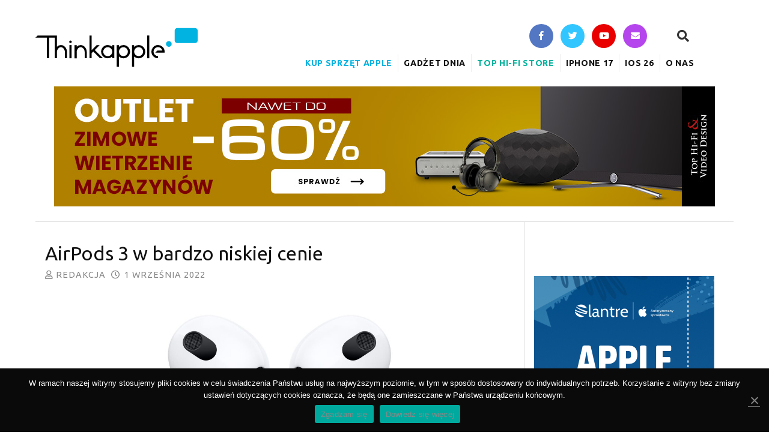

--- FILE ---
content_type: text/html; charset=UTF-8
request_url: https://thinkapple.pl/2022/09/01/apple-airpods-3-cena-promocja/
body_size: 12336
content:
<!DOCTYPE html PUBLIC "-//W3C//DTD XHTML 1.0 Strict//EN" "http://www.w3.org/TR/xhtml1/DTD/xhtml1-strict.dtd">
<html xmlns="http://www.w3.org/1999/xhtml" lang="pl-PL">
<head profile="http://gmpg.org/xfn/11">
<meta http-equiv="Content-Type" content="text/html; charset=UTF-8" />
<title>AirPods 3 w bardzo niskiej cenie | ThinkApple</title>
<meta name="robots" content="noodp, noydir" />
<meta name="description" content="AirPods 3 są obecnie w świetnej promocji &#8211; kosztują jedyne 779 zł. Ich standardowa cena to 949 zł, więc mówimy o obniżce aż o 170 zł. To naprawdę dobra okazja w momencie, kiedy wszystkie produkty Apple zaczynają drożeć. Kup AirPods [&hellip;]" />
<meta name="keywords" content="airpods, airpods 3, airpods 3 amazon pl, airpods 3 cena, airpods 3 gdzie kupić, airpods 3 promocja, airpods 3 zniżka, amazon polska, amazon promocje, amazon.pl, polski amazon" />
<link rel="stylesheet" href="https://thinkapple.pl/wp-content/themes/thesis_181_ta/style.css" type="text/css" media="screen, projection" />
<link rel="stylesheet" href="https://thinkapple.pl/wp-content/themes/thesis_181_ta/custom/layout.css" type="text/css" media="screen, projection" />
<!--[if lte IE 8]><link rel="stylesheet" href="https://thinkapple.pl/wp-content/themes/thesis_181_ta/lib/css/ie.css" type="text/css" media="screen, projection" /><![endif]-->
<link rel="stylesheet" href="https://thinkapple.pl/wp-content/themes/thesis_181_ta/custom/custom.css" type="text/css" media="screen, projection" />
<link rel="stylesheet" href="https://thinkapple.pl/wp-content/themes/thesis_181_ta/lib/css/fontawesome-all.css" type="text/css" media="screen, projection" />
<link rel="shortcut icon" href="https://thinkapple.pl/wp-content/uploads/2013/01/thinkapple_favicon.png" />
<link rel="canonical" href="https://thinkapple.pl/2022/09/01/apple-airpods-3-cena-promocja/" />
<link rel="alternate" type="application/rss+xml" title="ThinkApple RSS Feed" href="https://thinkapple.pl/feed/" />
<link rel="pingback" href="https://thinkapple.pl/xmlrpc.php" />
<link rel="EditURI" type="application/rsd+xml" title="RSD" href="https://thinkapple.pl/xmlrpc.php?rsd" />
<!-- convertiser-verification: 9c108580b7c26a175b0b19e574e60f64a49fda91 -->

<script src='https://www.google.com/recaptcha/api.js'></script>

<script>


$('.btn-search').click(function(){
  $('.searchbar').toggleClass('clicked');

  
  if($('.searchbar').hasClass('clicked')){
    $('.btn-extended').focus();
  }
  
});</script>

<!-- This site is optimized with the Yoast SEO plugin v12.2 - https://yoast.com/wordpress/plugins/seo/ -->
<meta name="robots" content="max-snippet:-1, max-image-preview:large, max-video-preview:-1"/>
<link rel="canonical" href="https://thinkapple.pl/2022/09/01/apple-airpods-3-cena-promocja/" />
<meta property="og:locale" content="pl_PL" />
<meta property="og:type" content="article" />
<meta property="og:title" content="AirPods 3 w bardzo niskiej cenie" />
<meta property="og:description" content="AirPods 3 są obecnie w świetnej promocji &#8211; kosztują jedyne 779 zł. Ich standardowa cena to 949 zł, więc mówimy o obniżce aż o 170 zł. To naprawdę dobra okazja w momencie, kiedy wszystkie produkty Apple zaczynają drożeć. Kup AirPods 3 w promocji Natomiast osoby zainteresowane kupnem AirPods Pro będą mogły dostać ten model w &hellip;" />
<meta property="og:url" content="https://thinkapple.pl/2022/09/01/apple-airpods-3-cena-promocja/" />
<meta property="og:site_name" content="ThinkApple" />
<meta property="article:publisher" content="https://www.facebook.com/ThinkApplePL/" />
<meta property="article:tag" content="airpods" />
<meta property="article:tag" content="airpods 3" />
<meta property="article:tag" content="airpods 3 amazon pl" />
<meta property="article:tag" content="airpods 3 cena" />
<meta property="article:tag" content="airpods 3 gdzie kupić" />
<meta property="article:tag" content="airpods 3 promocja" />
<meta property="article:tag" content="airpods 3 zniżka" />
<meta property="article:tag" content="amazon polska" />
<meta property="article:tag" content="amazon promocje" />
<meta property="article:tag" content="amazon.pl" />
<meta property="article:tag" content="polski amazon" />
<meta property="article:section" content="AirPods" />
<meta property="article:published_time" content="2022-09-01T15:50:00+00:00" />
<meta property="article:modified_time" content="2022-09-01T15:55:52+00:00" />
<meta property="og:updated_time" content="2022-09-01T15:55:52+00:00" />
<meta property="og:image" content="https://thinkapple.pl/wp-content/uploads/2022/02/8A08223F-F5EB-4636-BE90-B8F64127C958.jpeg" />
<meta property="og:image:secure_url" content="https://thinkapple.pl/wp-content/uploads/2022/02/8A08223F-F5EB-4636-BE90-B8F64127C958.jpeg" />
<meta name="twitter:card" content="summary_large_image" />
<meta name="twitter:description" content="AirPods 3 są obecnie w świetnej promocji &#8211; kosztują jedyne 779 zł. Ich standardowa cena to 949 zł, więc mówimy o obniżce aż o 170 zł. To naprawdę dobra okazja w momencie, kiedy wszystkie produkty Apple zaczynają drożeć. Kup AirPods 3 w promocji Natomiast osoby zainteresowane kupnem AirPods Pro będą mogły dostać ten model w [&hellip;]" />
<meta name="twitter:title" content="AirPods 3 w bardzo niskiej cenie" />
<meta name="twitter:site" content="@thinkapple_pl" />
<meta name="twitter:image" content="https://thinkapple.pl/wp-content/uploads/2022/02/547E8817-606C-4382-A349-80B14F435152-e1643886879619.jpeg" />
<meta name="twitter:creator" content="@thinkapple_pl" />
<script type='application/ld+json' class='yoast-schema-graph yoast-schema-graph--main'>{"@context":"https://schema.org","@graph":[{"@type":"WebSite","@id":"https://thinkapple.pl/#website","url":"https://thinkapple.pl/","name":"ThinkApple","potentialAction":{"@type":"SearchAction","target":"https://thinkapple.pl/?s={search_term_string}","query-input":"required name=search_term_string"}},{"@type":"ImageObject","@id":"https://thinkapple.pl/2022/09/01/apple-airpods-3-cena-promocja/#primaryimage","url":"https://thinkapple.pl/wp-content/uploads/2022/02/547E8817-606C-4382-A349-80B14F435152-e1643886879619.jpeg","width":1500,"height":1389},{"@type":"WebPage","@id":"https://thinkapple.pl/2022/09/01/apple-airpods-3-cena-promocja/#webpage","url":"https://thinkapple.pl/2022/09/01/apple-airpods-3-cena-promocja/","inLanguage":"pl-PL","name":"AirPods 3 w bardzo niskiej cenie","isPartOf":{"@id":"https://thinkapple.pl/#website"},"primaryImageOfPage":{"@id":"https://thinkapple.pl/2022/09/01/apple-airpods-3-cena-promocja/#primaryimage"},"datePublished":"2022-09-01T15:50:00+00:00","dateModified":"2022-09-01T15:55:52+00:00","author":{"@id":"https://thinkapple.pl/#/schema/person/9a22fcd95000cf8b713a12436ebb0b2d"}},{"@type":["Person"],"@id":"https://thinkapple.pl/#/schema/person/9a22fcd95000cf8b713a12436ebb0b2d","name":"Redakcja","image":{"@type":"ImageObject","@id":"https://thinkapple.pl/#authorlogo","url":"https://secure.gravatar.com/avatar/62c0c5bc8818e38c9dbc25d1128d008e?s=96&r=g","caption":"Redakcja"},"sameAs":[]}]}</script>
<!-- / Yoast SEO plugin. -->

<link rel="amphtml" href="https://thinkapple.pl/2022/09/01/apple-airpods-3-cena-promocja/amp/" /><meta name="generator" content="AMP for WP 1.0.72"/><link rel='dns-prefetch' href='//s.w.org' />
<link rel="alternate" type="application/rss+xml" title="ThinkApple &raquo; AirPods 3 w bardzo niskiej cenie Kanał z komentarzami" href="https://thinkapple.pl/2022/09/01/apple-airpods-3-cena-promocja/feed/" />
		<script type="text/javascript">
			window._wpemojiSettings = {"baseUrl":"https:\/\/s.w.org\/images\/core\/emoji\/11.2.0\/72x72\/","ext":".png","svgUrl":"https:\/\/s.w.org\/images\/core\/emoji\/11.2.0\/svg\/","svgExt":".svg","source":{"concatemoji":"https:\/\/thinkapple.pl\/wp-includes\/js\/wp-emoji-release.min.js?ver=5.1.19"}};
			!function(e,a,t){var n,r,o,i=a.createElement("canvas"),p=i.getContext&&i.getContext("2d");function s(e,t){var a=String.fromCharCode;p.clearRect(0,0,i.width,i.height),p.fillText(a.apply(this,e),0,0);e=i.toDataURL();return p.clearRect(0,0,i.width,i.height),p.fillText(a.apply(this,t),0,0),e===i.toDataURL()}function c(e){var t=a.createElement("script");t.src=e,t.defer=t.type="text/javascript",a.getElementsByTagName("head")[0].appendChild(t)}for(o=Array("flag","emoji"),t.supports={everything:!0,everythingExceptFlag:!0},r=0;r<o.length;r++)t.supports[o[r]]=function(e){if(!p||!p.fillText)return!1;switch(p.textBaseline="top",p.font="600 32px Arial",e){case"flag":return s([55356,56826,55356,56819],[55356,56826,8203,55356,56819])?!1:!s([55356,57332,56128,56423,56128,56418,56128,56421,56128,56430,56128,56423,56128,56447],[55356,57332,8203,56128,56423,8203,56128,56418,8203,56128,56421,8203,56128,56430,8203,56128,56423,8203,56128,56447]);case"emoji":return!s([55358,56760,9792,65039],[55358,56760,8203,9792,65039])}return!1}(o[r]),t.supports.everything=t.supports.everything&&t.supports[o[r]],"flag"!==o[r]&&(t.supports.everythingExceptFlag=t.supports.everythingExceptFlag&&t.supports[o[r]]);t.supports.everythingExceptFlag=t.supports.everythingExceptFlag&&!t.supports.flag,t.DOMReady=!1,t.readyCallback=function(){t.DOMReady=!0},t.supports.everything||(n=function(){t.readyCallback()},a.addEventListener?(a.addEventListener("DOMContentLoaded",n,!1),e.addEventListener("load",n,!1)):(e.attachEvent("onload",n),a.attachEvent("onreadystatechange",function(){"complete"===a.readyState&&t.readyCallback()})),(n=t.source||{}).concatemoji?c(n.concatemoji):n.wpemoji&&n.twemoji&&(c(n.twemoji),c(n.wpemoji)))}(window,document,window._wpemojiSettings);
		</script>
		<style type="text/css">
img.wp-smiley,
img.emoji {
	display: inline !important;
	border: none !important;
	box-shadow: none !important;
	height: 1em !important;
	width: 1em !important;
	margin: 0 .07em !important;
	vertical-align: -0.1em !important;
	background: none !important;
	padding: 0 !important;
}
</style>
	<link rel='stylesheet' id='wp-block-library-css'  href='https://thinkapple.pl/wp-includes/css/dist/block-library/style.min.css?ver=5.1.19' type='text/css' media='all' />
<link rel='stylesheet' id='cookie-notice-front-css'  href='https://thinkapple.pl/wp-content/plugins/cookie-notice/css/front.min.css?ver=5.1.19' type='text/css' media='all' />
<link rel='stylesheet' id='tablepress-default-css'  href='https://thinkapple.pl/wp-content/tablepress-combined.min.css?ver=14' type='text/css' media='all' />
<script type='text/javascript' src='https://thinkapple.pl/wp-includes/js/jquery/jquery.js?ver=1.12.4'></script>
<script type='text/javascript' src='https://thinkapple.pl/wp-includes/js/jquery/jquery-migrate.min.js?ver=1.4.1'></script>
<link rel='https://api.w.org/' href='https://thinkapple.pl/wp-json/' />
<link rel="alternate" type="application/json+oembed" href="https://thinkapple.pl/wp-json/oembed/1.0/embed?url=https%3A%2F%2Fthinkapple.pl%2F2022%2F09%2F01%2Fapple-airpods-3-cena-promocja%2F" />
<link rel="alternate" type="text/xml+oembed" href="https://thinkapple.pl/wp-json/oembed/1.0/embed?url=https%3A%2F%2Fthinkapple.pl%2F2022%2F09%2F01%2Fapple-airpods-3-cena-promocja%2F&#038;format=xml" />

<!-- This site is using AdRotate v5.8.16 Professional to display their advertisements - https://ajdg.solutions/ -->
<!-- AdRotate CSS -->
<style type="text/css" media="screen">
	.g { margin:0px; padding:0px; overflow:hidden; line-height:1; zoom:1; }
	.g img { height:auto; }
	.g-col { position:relative; float:left; }
	.g-col:first-child { margin-left: 0; }
	.g-col:last-child { margin-right: 0; }
	.g-1 { margin:0px 0px 0px 0px; width:100%; max-width:300px; height:100%; max-height:600px; }
	.g-3 { margin:0px 0px 0px 0px; width:100%; max-width:300px; height:100%; max-height:600px; }
	.g-4 { margin:0px 0px 0px 0px; width:100%; max-width:300px; height:100%; max-height:600px; }
	.g-5 {  width:100%; max-width:600px;  height:100%; max-height:600px; margin: 0 auto; }
	.g-6 {  margin: 0 auto; }
	.g-7 {  margin: 0 auto; }
	.g-8 {  margin: 0 auto; }
	@media only screen and (max-width: 480px) {
		.g-col, .g-dyn, .g-single { width:100%; margin-left:0; margin-right:0; }
	}
</style>
<!-- /AdRotate CSS -->

<!-- Google tag (gtag.js) -->
<script async src="https://www.googletagmanager.com/gtag/js?id=G-T9PHGFW9P9"></script>
<script>
  window.dataLayer = window.dataLayer || [];
  function gtag(){dataLayer.push(arguments);}
  gtag('js', new Date());

  gtag('config', 'G-T9PHGFW9P9');
</script>      <meta name="onesignal" content="wordpress-plugin"/>
            <script>

      window.OneSignal = window.OneSignal || [];

      OneSignal.push( function() {
        OneSignal.SERVICE_WORKER_UPDATER_PATH = "OneSignalSDKUpdaterWorker.js.php";
        OneSignal.SERVICE_WORKER_PATH = "OneSignalSDKWorker.js.php";
        OneSignal.SERVICE_WORKER_PARAM = { scope: '/' };

        OneSignal.setDefaultNotificationUrl("https://thinkapple.pl");
        var oneSignal_options = {};
        window._oneSignalInitOptions = oneSignal_options;

        oneSignal_options['wordpress'] = true;
oneSignal_options['appId'] = 'fac45bcf-107b-49f9-90d9-acf094ed7c58';
oneSignal_options['welcomeNotification'] = { };
oneSignal_options['welcomeNotification']['title'] = "ThinkApple";
oneSignal_options['welcomeNotification']['message'] = "Dzięki za zapisanie się! Teraz będziesz otrzymywać najświeższe newsy w formie powiadomień!";
oneSignal_options['welcomeNotification']['url'] = "https://thinkapple.pl";
oneSignal_options['path'] = "https://thinkapple.pl/wp-content/plugins/onesignal-free-web-push-notifications/sdk_files/";
oneSignal_options['safari_web_id'] = "web.onesignal.auto.41aef4b6-51a4-4778-92bc-f3aa3e26acde";
oneSignal_options['promptOptions'] = { };
oneSignal_options['promptOptions']['actionMessage'] = 'chce pokazywać Ci powiadomienia:';
oneSignal_options['promptOptions']['exampleNotificationTitleDesktop'] = 'To jest przykładowe powiadomienie';
oneSignal_options['promptOptions']['exampleNotificationMessageDesktop'] = 'Powiadomienia będą się pojawiać na Twoim pulpicie';
oneSignal_options['promptOptions']['exampleNotificationTitleMobile'] = 'To jest przykładowe powiadomienie';
oneSignal_options['promptOptions']['exampleNotificationMessageMobile'] = 'Powiadomienia będą się pojawiać na Twoim urządzeniu';
oneSignal_options['promptOptions']['exampleNotificationCaption'] = '(możesz się wypisać kiedy chcesz)';
oneSignal_options['promptOptions']['acceptButtonText'] = 'KONTYNUUJ';
oneSignal_options['promptOptions']['cancelButtonText'] = 'NIE, DZIĘKUJĘ';
oneSignal_options['promptOptions']['siteName'] = 'https://thinkapple.pl';
oneSignal_options['promptOptions']['autoAcceptTitle'] = 'Kliknij &#039;Pozwalam&#039;';
oneSignal_options['notifyButton'] = { };
oneSignal_options['notifyButton']['enable'] = true;
oneSignal_options['notifyButton']['position'] = 'bottom-right';
oneSignal_options['notifyButton']['theme'] = 'inverse';
oneSignal_options['notifyButton']['size'] = 'large';
oneSignal_options['notifyButton']['displayPredicate'] = function() {
              return OneSignal.isPushNotificationsEnabled()
                      .then(function(isPushEnabled) {
                          return !isPushEnabled;
                      });
            };
oneSignal_options['notifyButton']['showCredit'] = false;
oneSignal_options['notifyButton']['text'] = {};
oneSignal_options['notifyButton']['text']['tip.state.unsubscribed'] = 'Zapisz się do powiadomień o nowych artykułach';
oneSignal_options['notifyButton']['text']['tip.state.subscribed'] = 'Zapisałeś się do powiadomień o nowych artykułach';
oneSignal_options['notifyButton']['text']['tip.state.blocked'] = 'Zablokowałeś powiadomienia';
oneSignal_options['notifyButton']['text']['message.action.subscribed'] = 'Dziękujemy za zapisanie się do powiadomień!';
oneSignal_options['notifyButton']['text']['message.action.resubscribed'] = 'Zapisz się do powiadomień o nowych artykułach';
oneSignal_options['notifyButton']['text']['message.action.unsubscribed'] = 'Już nie będziesz otrzymywać od nas powiadomień';
oneSignal_options['notifyButton']['text']['dialog.main.title'] = 'Zarządzaj powiadomieniami';
oneSignal_options['notifyButton']['text']['dialog.main.button.subscribe'] = 'ZAPISZ SIĘ';
oneSignal_options['notifyButton']['text']['dialog.main.button.unsubscribe'] = 'WYPISZ SIĘ';
oneSignal_options['notifyButton']['text']['dialog.blocked.title'] = 'Odblokuj powiadomienia';
oneSignal_options['notifyButton']['text']['dialog.blocked.message'] = 'Poniższe instrukcje pozwolą odblokować powiadomienia:';
oneSignal_options['notifyButton']['colors'] = {};
oneSignal_options['notifyButton']['colors']['circle.background'] = '#00b3e1';
oneSignal_options['notifyButton']['colors']['circle.foreground'] = 'white';
oneSignal_options['notifyButton']['colors']['badge.background'] = 'black';
oneSignal_options['notifyButton']['colors']['badge.foreground'] = 'white';
oneSignal_options['notifyButton']['colors']['badge.bordercolor'] = 'white';
oneSignal_options['notifyButton']['colors']['pulse.color'] = '#00b3e1';
oneSignal_options['notifyButton']['colors']['dialog.button.background'] = '#00b3e1';
oneSignal_options['notifyButton']['colors']['dialog.button.background.hovering'] = '#30bee2';
oneSignal_options['notifyButton']['colors']['dialog.button.background.active'] = '#0098bf';
oneSignal_options['notifyButton']['colors']['dialog.button.foreground'] = 'white';
                OneSignal.init(window._oneSignalInitOptions);
                      });

      function documentInitOneSignal() {
        var oneSignal_elements = document.getElementsByClassName("OneSignal-prompt");

        var oneSignalLinkClickHandler = function(event) { OneSignal.push(['registerForPushNotifications']); event.preventDefault(); };        for(var i = 0; i < oneSignal_elements.length; i++)
          oneSignal_elements[i].addEventListener('click', oneSignalLinkClickHandler, false);
      }

      if (document.readyState === 'complete') {
           documentInitOneSignal();
      }
      else {
           window.addEventListener("load", function(event){
               documentInitOneSignal();
          });
      }
    </script>
		<style type="text/css" id="wp-custom-css">
			@media(max-width: 768px){
.g{
	margin-bottom: 30px;
}
}		</style>
		<meta name="viewport" content="width=device-width, initial-scale=1.0"><link href="https://fonts.googleapis.com/css?family=Ubuntu:400,400i,700,700i" rel="stylesheet"></head>
<body data-rsssl=1 class="custom">
<div id="container">
<div id="page">
	<div id="header">
		<p id='logo'><a href="https://thinkapple.pl">ThinkApple</a><div class='hamburger' id='hamb-mobile'><span></span><span></span><span></span></div></p>
<div class="menu-find-us-container"><div class="find-us-header desktop">
									<ul class="find-us-icons find-us-icons-header icon-circle list-unstyled list-inline inline">
										<li><a href="https://www.facebook.com/ThinkApplePL/" title="ThinkApple na Facbooku"><i class="fab fa-facebook-f find-us-icon fb" aria-hidden="true"></i></a></li>
                                        <li><a href="https://twitter.com/thinkapple_pl" title="ThinkApple na Twitterze"><i class="fab fa-twitter find-us-icon tt" aria-hidden="true"></i></a></li>
                                        <li><a href="https://www.youtube.com/channel/UC3HL-MzaXrqWcD6Ns3T4RyQ" title="ThinkApple na YouTube"><i class="fab fa-youtube find-us-icon yt" aria-hidden="true"></i></a></li>
                                        <li><a href="/kontakt/" title="Skontaktuj się z ThinkApple"><i class="fa fa-envelope find-us-icon ig" aria-hidden="true"></i></a></li>
                                    </ul><div class="searchbar inline">
	<form role="search" method="get" class="search-form search-form-top" action="https://thinkapple.pl/" target="_top">
			<label>
	<!--         <span class="screen-reader-text">Szukaj:</span> -->
			<i class="fa fa-search"></i>

	        <input type="search" class="btn-extended search-field"
	            placeholder="Szukaj ..."
	            value="" name="s"
	            title="Szukaj:">
	    </label>
	<!--
	    <input type="submit" class="search-submit"
	        value="Szukaj" />
	-->
	</form>
</div></div><div class="menu-menu-glowne-container"><ul id="menu-menu-glowne" class="menu"><div class="menu-find-us-container"><div class="find-us-header mobile">
									<ul class="find-us-icons find-us-icons-header icon-circle list-unstyled list-inline inline">
										<li><a href="https://www.facebook.com/ThinkApplePL/" title="ThinkApple na Facbooku"><i class="fab fa-facebook-f find-us-icon fb" aria-hidden="true"></i></a></li>
                                        <li><a href="https://twitter.com/thinkapple_pl" title="ThinkApple na Twitterze"><i class="fab fa-twitter find-us-icon tt" aria-hidden="true"></i></a></li>
                                        <li><a href="https://www.youtube.com/channel/UC3HL-MzaXrqWcD6Ns3T4RyQ" title="ThinkApple na YouTube"><i class="fab fa-youtube find-us-icon yt" aria-hidden="true"></i></a></li>
                                        <li><a href="/kontakt/" title="Skontaktuj się z ThinkApple"><i class="fa fa-envelope find-us-icon ig" aria-hidden="true"></i></a></li>
                                    </ul><div class="searchbar inline">
	<form role="search" method="get" class="search-form search-form-top" action="https://thinkapple.pl/" target="_top">
			<label>
	<!--         <span class="screen-reader-text">Szukaj:</span> -->
			<i class="fa fa-search"></i>

	        <input type="search" class="btn-extended search-field"
	            placeholder="Szukaj ..."
	            value="" name="s"
	            title="Szukaj:">
	    </label>
	<!--
	    <input type="submit" class="search-submit"
	        value="Szukaj" />
	-->
	</form>
</div></div><li id="menu-item-33522" class="menu-item menu-item-type-custom menu-item-object-custom menu-item-33522"><a href="https://www.amazon.pl/s?k=apple&#038;page=2&#038;__mk_pl_PL=%C3%85M%C3%85%C5%BD%C3%95%C3%91&#038;crid=1FLUSIZ90H8PQ&#038;qid=1662718993&#038;sprefix=apple%2Caps%2C405&#038;linkCode=ll2&#038;tag=apth-21&#038;linkId=2140cbf84962e7f1131fe5b5257c211b&#038;language=pl_PL&#038;ref_=as_li_ss_tl">Kup sprzęt Apple</a></li>
<li id="menu-item-47648" class="menu-item menu-item-type-custom menu-item-object-custom menu-item-47648"><a href="https://thinkapple.pl/tag/gadzet-dnia/">Gadżet Dnia</a></li>
<li id="menu-item-43843" class="menu-item menu-item-type-custom menu-item-object-custom menu-item-43843"><a href="https://www.tophifi.pl">Top Hi-Fi Store</a></li>
<li id="menu-item-32281" class="menu-item menu-item-type-custom menu-item-object-custom menu-item-32281"><a href="https://thinkapple.pl/tag/iphone-17/">iPhone 17</a></li>
<li id="menu-item-109918" class="menu-item menu-item-type-custom menu-item-object-custom menu-item-109918"><a href="https://thinkapple.pl/tag/ios-26/">iOS 26</a></li>
<li id="menu-item-4134" class="menu-item menu-item-type-custom menu-item-object-custom menu-item-has-children menu-item-4134"><a href="https://thinkapple.pl/o-nas/">O nas</a>
<ul class="sub-menu">
	<li id="menu-item-71976" class="menu-item menu-item-type-custom menu-item-object-custom menu-item-71976"><a href="https://thinkapple.pl/o-nas/">O ThinkApple</a></li>
	<li id="menu-item-36181" class="menu-item menu-item-type-custom menu-item-object-custom menu-item-36181"><a href="https://thinkapple.pl/kontakt/">Kontakt/Reklama</a></li>
	<li id="menu-item-36182" class="menu-item menu-item-type-post_type menu-item-object-page menu-item-36182"><a href="https://thinkapple.pl/cookies/">Polityka prywatności i cookies</a></li>
</ul>
</li>
</ul></div>
</div>
    <div class="clear"></div>

    <div id="header-banner-ad">

		            <a class="size-desktop" href="https://www.tophifi.pl/oferty-specjalne/outlet.html?utm_source=thinkapple&utm_medium=display&utm_campaign=260109-II&utm_content=baner-1100x200-zimowe-czyszczenie-magaznow&utm_term=thf" target="_blank">
                <img src="https://thinkapple.pl/wp-content/uploads/2016/09/1100x200-outlet.jpg">
            </a>
            <a class="size-mobile" href="https://www.tophifi.pl/oferty-specjalne/outlet.html?utm_source=thinkapple&utm_medium=display&utm_campaign=260109-II&utm_content=baner-550x250-zimowe-czyszczenie-magaznow&utm_term=thf" target="_blank">
                <img src="https://thinkapple.pl/wp-content/uploads/2016/09/550x250-outlet.jpg">
            </a>
		
    </div>

		</div>
	<div id="content_box">
		<div id="content" class="hfeed">

			<div class="post_box top post-80514 post type-post status-publish format-standard hentry category-airpods tag-airpods tag-airpods-3 tag-airpods-3-amazon-pl tag-airpods-3-cena tag-airpods-3-gdzie-kupic tag-airpods-3-promocja tag-airpods-3-znizka tag-amazon-polska tag-amazon-promocje tag-amazon-pl tag-polski-amazon" id="post-80514">
				<div class="headline_area">
					<h1 class="entry-title">AirPods 3 w bardzo niskiej cenie</h1>
					<p class="headline_meta"> <span class="author vcard"><i class="far fa-user" aria-hidden="true"></i> <a href="https://thinkapple.pl/author/redakcja/" class="url fn">Redakcja</a></span> &nbsp; <i class="far fa-clock" aria-hidden="true">&nbsp;&nbsp;</i><abbr class="published" title="2022-09-01">1 września 2022</abbr></p>

<!-- custom featured image  -->
<!-- end custom featured image  -->
    
				</div>
				<div class="format_text entry-content">
<span class="entry-content"><p><a href="https://amzn.to/3PFXFbJ"><img class="aligncenter size-full wp-image-77306" src="https://thinkapple.pl/wp-content/uploads/2022/02/547E8817-606C-4382-A349-80B14F435152-e1643886879619.jpeg" alt="" width="1500" height="1389" /></a></p>
<p><strong>AirPods 3</strong> są obecnie w świetnej promocji &#8211; <strong><a href="https://amzn.to/3PFXFbJ">kosztują jedyne 779 zł</a></strong>. Ich standardowa cena to 949 zł, więc mówimy o obniżce aż o 170 zł. To naprawdę dobra okazja w momencie, kiedy wszystkie produkty Apple zaczynają drożeć.</p>
<h3 style="text-align: center;"><a href="https://amzn.to/3PFXFbJ"><strong>Kup AirPods 3 w promocji</strong></a></h3>
<p>Natomiast osoby zainteresowane kupnem <strong>AirPods Pro</strong> będą mogły dostać ten model w świetnej cenie &#8211; za jedyne 799 zł (przecenione z 1249 zł) &#8211; podczas uroczystego otwarcia <a href="https://thinkapple.pl/2022/08/26/lantre-salon-apple-polska-promocje-na-otwarcie/">pierwszego salonu Lantre</a> (Apple Authorized Reseller) już w najbliższą sobotę &#8211; więcej szczegółów <a href="https://lantre.pl/_blog/180-Nowy_salon_Apple_na_mapie_-_Showroom_Lantre__Czego_mozesz_oczekiwac.html?utm_source=thinkapple&amp;utm_medium=banner&amp;utm_campaign=otwarcie&amp;utm_content=hotdeals">tutaj</a>.</p>
<div id="AdTrackGenericInterscrollerDesktop"></div>
<p><script type="text/javascript" src="//delivery.r2b2.io/get/thinkapple.pl/generic/interscroller"></script></p>
<div id="AdTrackGenericInterscroller_2Mobile"></div>
<p><script type="text/javascript" src="//delivery.r2b2.io/get/thinkapple.pl/generic/interscroller_2/mobile"></script></p>
<p><span id="more-80514"></span><div class="g g-5"><div class="g-dyn a-20 c-1"><script async src="https://pagead2.googlesyndication.com/pagead/js/adsbygoogle.js"></script>
<!-- TA_300x600_2 -->
<ins class="adsbygoogle" style="display: block;" data-ad-client="ca-pub-8427800787649154" data-ad-slot="2831379422" data-ad-format="auto" data-full-width-responsive="true"></ins>
<script>
     (adsbygoogle = window.adsbygoogle || []).push({});
</script></div></div></p>
<h2>AirPods 3. gen. (2021) w promocyjnej cenie</h2>
<p>AirPods 3. generacji to najnowszy model klasycznych dousznych AirPodsów, zaprezentowany przez Apple w październiku 2021 r.</p>
<p>Słuchawki posiadają teraz wsparcie dla dźwięku przestrzennego (<em>Spatial Audio</em>), a adaptacyjna korekcja (EQ) dostraja muzykę do kształtu naszych uszu.</p>
<p><a href="https://thinkapple.pl/wp-content/uploads/2022/02/5B8ABF1E-39CC-497A-858E-D642FFF20224-e1643885083973.png"><img class="aligncenter size-full wp-image-77302" src="https://thinkapple.pl/wp-content/uploads/2022/02/5B8ABF1E-39CC-497A-858E-D642FFF20224-e1643885083973.png" alt="" width="850" height="498" /></a></p>
<p>AirPods 3 pozwalają na 6 godzin odtwarzania muzyki na jednym ładowaniu, a etui – które teraz można ładować również przez MagSafe – zapewnia dodatkowych 30 godzin pracy. Zaledwie 5 minut w etui wystarczy, żeby AirPods grały przez około godzinę</p>
<p>Każda słuchawka ma pokryty specjalną siatką akustyczną mikrofon, który wycisza szum wiatru podczas połączeń telefonicznych. Nowy kodek do komunikacji głosowej &#8211; AAC-ELD pozwala prowadzić rozmowy FaceTime w jakości HD.</p>
<div class="post-bottom" id="post-banner-ad"><a href="https://lantre.pl/apple-winter-sale?utm_source=thinkapple&utm_medium=banner&utm_campaign=ID0252202601" target="_blank"><p>Zimowa wyprzedaż Apple!</p></a><a class="size-desktop" href="https://lantre.pl/apple-winter-sale?utm_source=thinkapple&utm_medium=banner&utm_campaign=ID0252202601" target="_blank"><img src="https://thinkapple.pl/wp-content/uploads/2016/09/800x400-thinkapple-Lantre-Winter-Sale-16-12-2025.jpg"></a></div>
<p>Zarówno same słuchawki, jaki i etui ładujące mają klasę odporności na wodę i pot IPX4, co oznacza, że można ich używać podczas treningu czy w czasie deszczu.</p>
<p>W aktualnej promocji na Amazonie słuchawki <strong><a href="https://www.amazon.pl/Apple-MME73ZM-Nowo%C5%9B%C4%87-AirPods-3-generacji/dp/B09JQQDLXF?__mk_pl_PL=%C3%85M%C3%85%C5%BD%C3%95%C3%91&amp;crid=C517YWX0ZT7H&amp;keywords=airpods&amp;qid=1638898125&amp;sprefix=airpo%2Caps%2C229&amp;sr=8-2&amp;linkCode=ll1&amp;tag=apth-21&amp;linkId=18ff88abbc428c9fb6826c6b75dd66bf&amp;language=pl_PL&amp;ref_=as_li_ss_tl">można kupić o 170 zł taniej: <del>949 zł</del> -&gt; 779 zł</a></strong></p>
<h3>AirPods Max również w promocji</h3>
<p>W mocno obniżonych cenach dostępne są też słuchawki AirPods Max &#8211; <a href="https://www.amazon.pl/Apple-MGYH3ZM-AirPods-Max-gwiezdna-szaro%C5%9B%C4%87/dp/B08Q2314VB?__mk_pl_PL=%C3%85M%C3%85%C5%BD%C3%95%C3%91&amp;crid=C517YWX0ZT7H&amp;keywords=airpods&amp;qid=1638898125&amp;sprefix=airpo%2Caps%2C229&amp;sr=8-3&amp;th=1&amp;linkCode=ll1&amp;tag=apth-21&amp;linkId=938173f2daef00b478744f872a5fa6b1&amp;language=pl_PL&amp;ref_=as_li_ss_tl">za 2149 zł</a>.</p>
<p><strong>Inne sprzęty Apple w promocji:</strong></p>
<ul>
<li>AirTag
<ul>
<li><a href="https://amzn.to/3N18Zhh">pojedynczy: <del>159 zł</del> -&gt; 127 zł</a></li>
<li><a href="https://amzn.to/3JAwQ5n">czteropak: 549 zł -&gt; 417 zł</a></li>
</ul>
</li>
<li><a href="https://www.amazon.pl/Apple-iPhone-13-128-GB-niebieski/dp/B09G9HKQSK?__mk_pl_PL=%C3%85M%C3%85%C5%BD%C3%95%C3%91&amp;crid=1KVHAT275YZGG&amp;keywords=iphone%2B13&amp;qid=1643293384&amp;sprefix=iphone%2B13%2Caps%2C182&amp;sr=8-5&amp;th=1&amp;linkCode=ll1&amp;tag=apth-21&amp;linkId=412d58ed06449b6e0e67d39a5312b1da&amp;language=pl_PL&amp;ref_=as_li_ss_tl">iPhone 13 (do -400 zł)</a></li>
<li><a href="https://www.amazon.pl/Apple-iPad-Pro-cala-Wi-Fi-128-GB/dp/B0932WFN9Q?__mk_pl_PL=%C3%85M%C3%85%C5%BD%C3%95%C3%91&amp;crid=3TAHSTKL8G58B&amp;keywords=apple&amp;qid=1643805357&amp;sprefix=ap%2Caps%2C552&amp;sr=8-7&amp;th=1&amp;linkCode=ll1&amp;tag=apth-21&amp;linkId=f72cbe0c10961cc0d7023792939e2403&amp;language=pl_PL&amp;ref_=as_li_ss_tl">iPad Pro z M1 (do -1000 zł)</a></li>
<li><a href="https://www.amazon.pl/Laptop-Apple-MacBook-2022-czipem/dp/B0B3C4FMFZ?__mk_pl_PL=%C3%85M%C3%85%C5%BD%C3%95%C3%91&amp;crid=1S0VNX5JFH378&amp;keywords=MacBook%2BPro%2Bm2&amp;qid=1662032179&amp;sprefix=macboo%2Caps%2C1515&amp;sr=8-5&amp;th=1&amp;linkCode=ll1&amp;tag=apth-21&amp;linkId=6b138bf6faa9c06c625a91a9289e6bf7&amp;language=pl_PL&amp;ref_=as_li_ss_tl">MacBook Pro 13” z M2 (-500 zł)</a></li>
</ul>
<div class="card"><div class="card-header palette-card-grey border-b"><h3 class="m0">Zobacz też:</h3></div> <div class="card-content"> <ul class="card-list"><li><a href="https://thinkapple.pl/2024/08/22/okazja-iphone-14-128-gb-w-duzej-promocji/">OKAZJA! iPhone 14 (128 GB) w dużej promocji</a></li><li><a href="https://thinkapple.pl/2024/08/22/iphone-12-cena-iphone-13-iphone-14-15-iphone-15-pro-max-cena/">Co się dzieje z cenami iPhone&#8217;ów?! Ceny iPhone&#8217;a 12, 13, 14 i iPhone&#8217;ów 15 na historycznych minimach</a></li><li><a href="https://thinkapple.pl/2024/01/16/sprzedaz-smartfonow-2023-iphone-apple-samsung/">Apple liderem na rynku smartfonów. Samsung ustępuje po 13 latach</a></li><li><a href="https://thinkapple.pl/2023/11/14/iphone-14-za-3099-zl-hit-allegro-black-weeks/">iPhone 14 za 3099 zł! HIT Allegro Black Weeks</a></li><li><a href="https://thinkapple.pl/2023/09/21/apple-nowa-cena-iphone-14-iphone-13-iphone-se-3-w-polsce/">Apple obniża polskie ceny starszych iPhone&#8217;ów &#8211; iPhone&#8217;a 14, iPhone&#8217;a 13 i iPhone&#8217;a SE 3</a></li></ul></div></div>
<p>***</p>
<p>Artykuł zawiera linki afiliacyjne do Amazon.pl</p>
</span><div class="hatom-extra" style="display:none;visibility:hidden;"><span class="entry-title">AirPods 3 w bardzo niskiej cenie</span> was last modified: <span class="updated"> wrzesień 1st, 2022</span> by <span class="author vcard"><span class="fn">Redakcja</span></span></div>				</div>
			</div>

<div class="card card-simple card-row card-column"><div class="card-row-item column-center"><img src="https://secure.gravatar.com/avatar/62c0c5bc8818e38c9dbc25d1128d008e?s=450&r=g" class="author-img"/><div class="mt1"><ul class="find-us-icons find-us-icons-author icon-circle list-unstyled list-inline"><li><a href="mailto:redakcja@thinkapple.pl" target="_blank" rel="nofollow"><i class="fa fa-envelope ig" aria-hidden="true"></i></a></li></ul></div></div><div class="card-row-item-big card-description flex-start"><h2 class="l_height_0 mb0_5"><a href="https://thinkapple.pl/author/redakcja/">Redakcja</a></h2><p class="m0 secondary"></p></div></div><p class="mb1">Podłącz się do nas na <a href="https://twitter.com/thinkapple_pl">Twitterze</a> lub <a href="https://www.facebook.com/ThinkApplePL">Facebooku</a>, żeby nie przegapić żadnych informacji ze świata Apple.</p><p class="post_tags mb1">Tagi:
						<a href="https://thinkapple.pl/tag/airpods/" rel="tag nofollow">airpods</a>, 
						<a href="https://thinkapple.pl/tag/airpods-3/" rel="tag nofollow">airpods 3</a>, 
						<a href="https://thinkapple.pl/tag/airpods-3-amazon-pl/" rel="tag nofollow">airpods 3 amazon pl</a>, 
						<a href="https://thinkapple.pl/tag/airpods-3-cena/" rel="tag nofollow">airpods 3 cena</a>, 
						<a href="https://thinkapple.pl/tag/airpods-3-gdzie-kupic/" rel="tag nofollow">airpods 3 gdzie kupić</a>, 
						<a href="https://thinkapple.pl/tag/airpods-3-promocja/" rel="tag nofollow">airpods 3 promocja</a>, 
						<a href="https://thinkapple.pl/tag/airpods-3-znizka/" rel="tag nofollow">airpods 3 zniżka</a>, 
						<a href="https://thinkapple.pl/tag/amazon-polska/" rel="tag nofollow">amazon polska</a>, 
						<a href="https://thinkapple.pl/tag/amazon-promocje/" rel="tag nofollow">amazon promocje</a>, 
						<a href="https://thinkapple.pl/tag/amazon-pl/" rel="tag nofollow">amazon.pl</a>, 
						<a href="https://thinkapple.pl/tag/polski-amazon/" rel="tag nofollow">polski amazon</a>
					</p>
<p><script async src="//pagead2.googlesyndication.com/pagead/js/adsbygoogle.js"></script>
								 <!-- TA_responsive -->
	
								<ins class="adsbygoogle"
								style="display:block"
								data-ad-client="ca-pub-8427800787649154"
								data-ad-slot="4577091422"
								data-ad-format="auto"></ins>
								<script>
								(adsbygoogle = window.adsbygoogle || []).push({});
								</script></p>
<div id="disqus_thread"></div>
		</div>

		<div id="sidebars">
			<div id="sidebar_1" class="sidebar">
				<ul class="sidebar_list">
<li class="widget jgcixihgsq" id="jgcixihgsq-3"><div class="g g-1"><div class="g-dyn a-21 c-1"><div id="AdTrackGeneric300x600Desktop"></div>
<script type="text/javascript" src="//delivery.r2b2.io/get/thinkapple.pl/generic/300x600"></script></div></div></li><li class="widget jgcixihgsq" id="jgcixihgsq-2"><div class="g g-4"><div class="g-dyn a-14 c-1"><a class="gofollow" data-track="MTQsNCwxLDYw" href="https://lantre.pl/apple-winter-sale?utm_source=thinkapple&utm_medium=banner&utm_campaign=ID0252202601" rel="nofollow"><img src="https://thinkapple.pl/wp-content/uploads/2016/09/300x600-thinkapple-Lantre-Winter-Sale-16-12-2025.jpg" /></a></div></div></li><li class="widget widget_text" id="text-9">			<div class="textwidget"><div id="AdTrackGeneric300x600Desktop"></div>
<p><script type="text/javascript" src="//delivery.r2b2.io/get/thinkapple.pl/generic/300x600"></script></p>
</div>
		</li><li class="widget widget_text" id="text-6">			<div class="textwidget"><script async src="https://pagead2.googlesyndication.com/pagead/js/adsbygoogle.js"></script>
<!-- TA_336x280 -->
<ins class="adsbygoogle"
     style="display:block"
     data-ad-client="ca-pub-8427800787649154"
     data-ad-slot="5813479027"
     data-ad-format="auto"
     data-full-width-responsive="true"></ins>
<script>
     (adsbygoogle = window.adsbygoogle || []).push({});
</script></div>
		</li><li class="widget widget_text" id="text-8">			<div class="textwidget"><p><script async src="https://pagead2.googlesyndication.com/pagead/js/adsbygoogle.js"></script><br />
<!-- TA_300x600_2 --><br />
<ins class="adsbygoogle"
     style="display:block"
     data-ad-client="ca-pub-8427800787649154"
     data-ad-slot="2831379422"
     data-ad-format="auto"
     data-full-width-responsive="true"></ins><br />
<script>
     (adsbygoogle = window.adsbygoogle || []).push({});
</script></p>
</div>
		</li><li class="widget widget_media_image" id="media_image-3"><a href="https://www.facebook.com/groups/239119456807527/"><img width="300" height="169" src="https://thinkapple.pl/wp-content/uploads/2018/08/cykl_ta_homekit_final_fb-300x169.jpg" class="image wp-image-36877  attachment-medium size-medium" alt="" style="max-width: 100%; height: auto;" srcset="https://thinkapple.pl/wp-content/uploads/2018/08/cykl_ta_homekit_final_fb-300x169.jpg 300w, https://thinkapple.pl/wp-content/uploads/2018/08/cykl_ta_homekit_final_fb-768x432.jpg 768w, https://thinkapple.pl/wp-content/uploads/2018/08/cykl_ta_homekit_final_fb.jpg 1000w" sizes="(max-width: 300px) 100vw, 300px" /></a></li>				</ul>
			</div>
		</div>
	</div>
					<div class="prev_next post_nav">
						<p>Poprzedni post: </p><h2 class="previous"><a href="https://thinkapple.pl/2022/09/01/ios-12-5-6-iphone-ipad/" rel="prev">Apple udostępniło iOS 12.5.6 z ważnymi poprawkami dla bezpieczeństwa dla starszych iPhone&#8217;ów i iPadów</a></h2>
						<p>Następny post: </p><h2><a href="https://thinkapple.pl/2022/09/02/lantre-otwarcie-sklepu-apple-warszawa-promocje/" rel="next">Jutro wielkie otwarcie salonu Lantre &#8211; duże promocje na sprzęt Apple zarówno na miejscu, jak i online (pełna lista)</a></h2>
					</div>
	<div id="footer">
<script type="text/javascript" src="//delivery.r2b2.io/get/thinkapple.pl/generic/fixed"></script><script type='text/javascript' src='https://thinkapple.pl/wp-includes/js/comment-reply.min.js?ver=5.1.19'></script>
<script type='text/javascript'>
/* <![CDATA[ */
var impression_object = {"ajax_url":"https:\/\/thinkapple.pl\/wp-admin\/admin-ajax.php"};
/* ]]> */
</script>
<script type='text/javascript' src='https://thinkapple.pl/wp-content/plugins/adrotate-pro/library/jquery.adrotate.dyngroup.js'></script>
<script type='text/javascript'>
/* <![CDATA[ */
var click_object = {"ajax_url":"https:\/\/thinkapple.pl\/wp-admin\/admin-ajax.php"};
/* ]]> */
</script>
<script type='text/javascript' src='https://thinkapple.pl/wp-content/plugins/adrotate-pro/library/jquery.adrotate.clicktracker.js'></script>
<script type='text/javascript'>
/* <![CDATA[ */
var cnArgs = {"ajaxUrl":"https:\/\/thinkapple.pl\/wp-admin\/admin-ajax.php","nonce":"afd6f4486f","hideEffect":"fade","position":"bottom","onScroll":"0","onScrollOffset":"100","onClick":"0","cookieName":"cookie_notice_accepted","cookieTime":"7862400","cookieTimeRejected":"2592000","cookiePath":"\/","cookieDomain":"","redirection":"0","cache":"1","refuse":"0","revokeCookies":"0","revokeCookiesOpt":"automatic","secure":"1","coronabarActive":"0"};
/* ]]> */
</script>
<script type='text/javascript' src='https://thinkapple.pl/wp-content/plugins/cookie-notice/js/front.min.js?ver=1.3.2'></script>
<script type='text/javascript'>
/* <![CDATA[ */
var countVars = {"disqusShortname":"thinkapple"};
/* ]]> */
</script>
<script type='text/javascript' src='https://thinkapple.pl/wp-content/plugins/disqus-comment-system/public/js/comment_count.js?ver=3.0.17'></script>
<script type='text/javascript'>
/* <![CDATA[ */
var embedVars = {"disqusConfig":{"integration":"wordpress 3.0.17"},"disqusIdentifier":"80514 https:\/\/thinkapple.pl\/?p=80514","disqusShortname":"thinkapple","disqusTitle":"AirPods 3 w bardzo niskiej cenie","disqusUrl":"https:\/\/thinkapple.pl\/2022\/09\/01\/apple-airpods-3-cena-promocja\/","postId":"80514"};
/* ]]> */
</script>
<script type='text/javascript' src='https://thinkapple.pl/wp-content/plugins/disqus-comment-system/public/js/comment_embed.js?ver=3.0.17'></script>
<script type='text/javascript' src='https://thinkapple.pl/wp-includes/js/wp-embed.min.js?ver=5.1.19'></script>
<script type='text/javascript' src='https://cdn.onesignal.com/sdks/OneSignalSDK.js?ver=5.1.19' async='async'></script>
<!-- AdRotate JS -->
<script type="text/javascript">
jQuery(document).ready(function(){if(jQuery.fn.gslider) {
	jQuery('.g-1').gslider({groupid:1,speed:5000,repeat_impressions:'Y'});
	jQuery('.g-3').gslider({groupid:3,speed:6000,repeat_impressions:'Y'});
	jQuery('.g-4').gslider({groupid:4,speed:5000,repeat_impressions:'Y'});
	jQuery('.g-5').gslider({groupid:5,speed:4000,repeat_impressions:'Y'});
}});
</script>
<!-- /AdRotate JS -->


		<!-- Cookie Notice plugin v1.3.2 by Digital Factory https://dfactory.eu/ -->
		<div id="cookie-notice" role="banner" class="cookie-notice-hidden cookie-revoke-hidden cn-position-bottom" aria-label="Informacja o ciasteczkach" style="background-color: rgba(10,10,10,1);"><div class="cookie-notice-container" style="color: #fff;"><span id="cn-notice-text" class="cn-text-container">W ramach naszej witryny stosujemy pliki cookies w celu świadczenia Państwu usług na
najwyższym poziomie, w tym w sposób dostosowany do indywidualnych potrzeb.
Korzystanie z witryny bez zmiany ustawień dotyczących cookies oznacza, że będą one
zamieszczane w Państwa urządzeniu końcowym.</span><span id="cn-notice-buttons" class="cn-buttons-container"><a href="#" id="cn-accept-cookie" data-cookie-set="accept" class="cn-set-cookie cn-button bootstrap button" aria-label="Zgadzam się">Zgadzam się</a><a href="https://thinkapple.pl/cookies/" target="_blank" id="cn-more-info" class="cn-more-info cn-button bootstrap button" aria-label="Dowiedz się więcej">Dowiedz się więcej</a></span><a href="javascript:void(0);" id="cn-close-notice" data-cookie-set="accept" class="cn-close-icon" aria-label="Zgadzam się"></a></div>
			
		</div>
		<!-- / Cookie Notice plugin -->	</div>
</div>
</div>
<!--[if lte IE 8]>
<div id="ie_clear"></div>
<![endif]-->
<script src="https://thinkapple.pl/testenv/wp-content/themes/thesis_181/lib/scripts/mobile-menu.js"></script>
<script type="text/javascript">

  var _gaq = _gaq || [];
  _gaq.push(['_setAccount', 'UA-34721751-1']);
  _gaq.push(['_trackPageview']);

  (function() {
    var ga = document.createElement('script'); ga.type = 'text/javascript'; ga.async = true;
    ga.src = ('https:' == document.location.protocol ? 'https://ssl' : 'http://www') + '.google-analytics.com/ga.js';
    var s = document.getElementsByTagName('script')[0]; s.parentNode.insertBefore(ga, s);
  })();

</script>

<script type="text/javascript">
  window.___gcfg = {lang: 'pl'};

  (function() {
    var po = document.createElement('script'); po.type = 'text/javascript'; po.async = true;
    po.src = 'https://apis.google.com/js/plusone.js';
    var s = document.getElementsByTagName('script')[0]; s.parentNode.insertBefore(po, s);
  })();
</script>

<script type="text/javascript">
  (function() {
    var li = document.createElement('script'); li.type = 'text/javascript'; li.async = true;
    li.src = ('https:' == document.location.protocol ? 'https:' : 'http:') + '//platform.stumbleupon.com/1/widgets.js';
    var s = document.getElementsByTagName('script')[0]; s.parentNode.insertBefore(li, s);
  })();
</script>
</body>
</html>
<!-- Page generated by LiteSpeed Cache 3.6 on 2026-01-17 07:11:57 -->

--- FILE ---
content_type: text/html; charset=utf-8
request_url: https://www.google.com/recaptcha/api2/aframe
body_size: -84
content:
<!DOCTYPE HTML><html><head><meta http-equiv="content-type" content="text/html; charset=UTF-8"></head><body><script nonce="LoE2hVQ9Hy34j4vk_JOTxw">/** Anti-fraud and anti-abuse applications only. See google.com/recaptcha */ try{var clients={'sodar':'https://pagead2.googlesyndication.com/pagead/sodar?'};window.addEventListener("message",function(a){try{if(a.source===window.parent){var b=JSON.parse(a.data);var c=clients[b['id']];if(c){var d=document.createElement('img');d.src=c+b['params']+'&rc='+(localStorage.getItem("rc::a")?sessionStorage.getItem("rc::b"):"");window.document.body.appendChild(d);sessionStorage.setItem("rc::e",parseInt(sessionStorage.getItem("rc::e")||0)+1);localStorage.setItem("rc::h",'1768630322095');}}}catch(b){}});window.parent.postMessage("_grecaptcha_ready", "*");}catch(b){}</script></body></html>

--- FILE ---
content_type: text/css
request_url: https://thinkapple.pl/wp-content/themes/thesis_181_ta/custom/layout.css
body_size: 3531
content:
/*---:[ copyright notice ]:-----------------------------------------------------

The CSS, JavaScript, and images contained in Thesis are all released under the
Thesis Proprietary Use License and cannot be redistributed. Doing so will
result in termination of membership with DIYthemes.

The custom.css file and any images in the custom images folder do NOT fall
under the Thesis Proprietary Use License. The end user determines the license
that should be applied here (if applicable).

The jscolor color picker script and associated images do NOT fall under the
Thesis Proprietary Use License and are free for use as determined by the GNU
Lesser GPL.

For more information on Thesis licensing and the Terms of Service, please see
the terms_of_service.txt file included in this package.

------------------------------------------------------------------------------*/

@import url(http://fonts.googleapis.com/css?family=Josefin+Sans+Std+Light);

/*---:[ core layout elements ]:---*/
#container { width: 121em; margin: 0 auto; }
	#page { padding: 2.4em; }
		#header, #footer { padding-right: 1.2em; padding-left: 1.2em; }
		#content_box { width: 100%; background: url('../lib/images/dot-ddd.gif') 78.7em 0 repeat-y; }
		.no_sidebars { background: none !important; }
			
			#content { width: 78.7em; float: left; }
			.no_sidebars #content { width: 100%; }
				.post_box, .teasers_box, .full_width #content_box .page { margin: 0 2.5em 0 1.2em; }
					.full_width #content_box .page { width: auto; }
				.no_sidebars .post_box { margin: 0 1.2em; }
				.teasers_box { width: 75em; }
					.teaser { width: 36.3em; }
				#archive_intro, .prev_next { padding-right: 2.5em; padding-left: 1.2em; }
			#sidebars { width: 37.4em; border: 0; float: right; }
				.sidebar { width: 100%; }
				#sidebar_1 { border: 0; }
					.sidebar ul.sidebar_list { padding-right: 1.2em; padding-left: 1.2em; }
				
		
/*---:[ nav styles ]:---*/
.menu ul, .menu ul li { width: 15em; }
.menu ul ul, .menu :hover ul :hover ul { left: 14.9em; }
.menu li:hover ul, .menu a:hover ul { left: -0.1em; }
.menu { border-width: 0 0 0.1em 0.1em; }


/*---:[ multimedia box elements ]:---*/
#multimedia_box { padding: 1.2em; }
	#image_box img { display: block; padding: 0.1em; border-width: 0.1em; }
	#image_box img.square { width: 34.6em; height: 34.6em; }
	#image_box img.four_by_three { width: 34.6em; height: 26em; }
	#image_box img.three_by_four { width: 34.6em; height: 46.1em; }
	#image_box img.three_by_two { width: 34.6em; height: 23.1em; }
	#image_box img.two_by_three { width: 34.6em; height: 51.9em; }
	#image_box img.five_by_four { width: 34.6em; height: 27.7em; }
	#image_box img.four_by_five { width: 34.6em; height: 43.3em; }
	#image_box img.sixteen_by_nine { width: 34.6em; height: 19.5em; margin: 0 auto; }
	#image_box img.nine_by_sixteen { width: 34.6em; height: 61.5em; margin: 0 auto; }
	#image_box img.two_by_one { width: 34.6em; height: 17.3em; }
	#image_box img.one_by_two { width: 34.6em; height: 69.2em; }

/*---:[ comments area ]:---*/
#comments { margin-right: 2.5em; margin-left: 0em; }
	.comments_intro, #respond_intro { margin-left: 1.2em; }
		dl#comment_list dt, #trackback_list { padding-right: 1.2em; padding-left: 1.2em; }
		dl#comment_list dd { padding-left: 1.2em; }
			dl#comment_list dd .format_text, dl#comment_list dd #respond { padding-right: 1.2em; }
		dl#comment_list dl dt { padding-left: 2.4em; border-width: 0 0 0 0.1em; }
		dl#comment_list dl dt.bypostauthor { padding-left: 2.3em; border-width: 0 0 0 0.2em; }
		dl#comment_list dl dd { padding-left: 0; }
		dl#comment_list dl dd .format_text { padding-left: 1.5em; border-width: 0 0 0 0.063em; }
		dl#comment_list dl dd.bypostauthor > .format_text { padding-left: 1.4em; border-width: 0 0 0 0.125em; }
		dl#comment_list dl dd dl { padding-left: 2.4em; }
#commentform { padding-right: 2.5em; padding-left: 1.2em; }
.comments_closed, .login_alert { margin-left: 1.2em; }

/*---:[ content elements ]:---*/
body { font-family: Georgia, "Times New Roman", Times, serif; }
	#header { padding-top: 2.4em; padding-bottom: 2.4em; }
		.post_box { padding-top: 2.4em; }
			.headline_area { margin-bottom: 2.4em; }
		.teasers_box { padding-top: 2.4em; padding-bottom: 2.4em; }
		#multimedia_box { margin-bottom: 2.4em; }
	#footer { padding-top: 1.2em; padding-bottom: 1.2em; }

/*---:[ #header styles ]:---*/
#header #logo { font-size: 3.6em; line-height: 1.167em; font-family: "Josefin Sans Std Light", "Century Gothic", Verdana, sans-serif; }
#header #tagline { font-size: 1.4em; line-height: 1.429em; font-family: "Josefin Sans Std Light", "Century Gothic", Verdana, sans-serif; }

/*---:[ nav menu styles ]:---*/
.menu table { bottom: -0.1em; }
.nav, .menu li ul { border-width: 0 0 0.1em 0; }
.menu li { margin-bottom: -0.1em; }
	.menu li ul { margin-top: -0.1em; }
	.menu ul ul { margin-top: 0; }

.menu a { font-size: 1.1em; line-height: 1.273em; padding: 0.636em 0.818em; border-width: 0.091em; border-left-width: 0; }
.menu ul a { width: 11.818em; border-left-width: 0.091em; }

/*---:[ headlines ]:---*/
.headline_area h1, .headline_area h2, #archive_intro h1 { font-size: 2.8em; line-height: 1.286em; }
.format_text h2, .format_text h3 { font-size: 1.25em; line-height: 1.2em; margin: 1.8em 0 0.6em 0; }
.format_text h4 { font-size: 1em; }
.format_text h5 { font-size: 0.813em; }
.format_text h6 { font-size: 0.813em; }
.teaser h2 { }
.sidebar h3 { font-size: 1em; line-height: 1.385em; margin-bottom: 0.692em; }
#archive_intro h1 { margin-bottom: 0.857em; }

/*---:[ bylines ]:---*/
.headline_meta { font-size: 1em; line-height: 1.8em; }
	.headline_meta .pad_left { padding-left: 0.9em; }

/*---:[ headline area (image thumbnails) ]:---*/
.headline_area img.alignleft { margin: 0 2.4em 2.4em 0; }
.headline_area img.alignright { margin: 0 0 2.4em 2.4em; }
.headline_area img.alignnone { margin: 0 auto 2.4em 0; }
.headline_area img.aligncenter { margin: 0 auto 2.4em auto; }
.headline_area img.frame { padding: 1.1em; border-width: 0.1em; }

/*---:[ post content area ]:---*/
.format_text { font-size: 1.6em; line-height: 1.5em; }
	.format_text p { margin-bottom: 1.5em; }
		.format_text p.note, .format_text p.alert { padding: 0.563em 0.75em; }
	.format_text .drop_cap { font-size: 3.375em; line-height: 0.778em; padding: 0.037em 0.111em 0 0; }
	.ie6 .format_text .drop_cap { padding-right: 0.056em; }
	.format_text acronym, .format_text abbr { font-size: 0.813em; }
	.format_text code, .format_text pre { font-family: Consolas, "Andale Mono", Monaco, Courier, "Courier New", Verdana, sans-serif; }
	.format_text code { font-size: 0.938em; }
	.format_text pre { font-size: 0.75em; line-height: 1.5em; margin-bottom: 2em; padding: 0.75em 1em; }
	.format_text sub, .format_text sup { line-height: 0.75em }
	.format_text ul { margin: 0 0 1.5em 1.5em; }
	.format_text ol { margin: 0 0 1.5em 1.5em; }
		.format_text ul ul, .format_text ul ol, .format_text ol ul, .format_text ol ol { margin: 0 0 0 1.5em; }
	.format_text dl { margin-bottom: 1.5em; }
		.format_text dd { margin-bottom: 1.5em; }
	.format_text blockquote { margin: 0 0 1.5em 0.75em; padding-left: 0.75em; }
		/*---:[ pullquotes ]:---*/
		.format_text blockquote.right, .format_text blockquote.left { width: 45%; font-size: 1.25em; line-height: 1.2em; }
		.format_text blockquote.right { margin: 0 0 1.2em 1.2em; }
		.format_text blockquote.left { margin: 0 1.2em 1.2em 0; }
	/*---:[ image handling classes ]:---*/
	.format_text img.left, .format_text img.alignleft, .wp-caption.alignleft { margin: 0 1.5em 1.5em 0; }
	.format_text img.right, .format_text img.alignright, .wp-caption.alignright { margin: 0 0 1.5em 1.5em; }
	.format_text img.center, .format_text img.aligncenter, .wp-caption.aligncenter { margin: 0 auto 1.5em auto; }
	.format_text img.block, .format_text img.alignnone, .wp-caption.alignnone { margin: 0 auto 1.5em 0; }
	.format_text img[align="left"] { margin-right: 1.5em; margin-bottom: 1.5em; }
	.format_text img[align="right"] { margin-bottom: 1.5em; margin-left: 1.5em; }
	.format_text img[align="middle"] { margin-bottom: 1.5em; }
	.format_text img.frame, .format_text .wp-caption { padding: 0.688em; border-width: 0.063em; }
	.format_text img.stack { margin-left: 1.5em; }
	.format_text .wp-caption p { font-size: 0.875em; line-height: 1.429em; margin-bottom: 0; }
	/*---:[ ad and miscellaneous "block" classes ]:---*/
	.format_text .ad { margin-left: 1.5em; }
	.format_text .ad_left { margin-right: 1.5em; }

	/*---:[ after-post elements ]:---*/
	.format_text .to_comments { font-size: 0.875em; line-height: 1.714em; margin-bottom: 1.714em; }
		.format_text .to_comments span { font-size: 1.714em; }
	.format_text .post_tags { font-size: 0.875em; line-height: 1.714em; margin-bottom: 1.714em; }

/*---:[ multimedia box ]:---*/

#custom_box { font-size: 1.3em; line-height: 1.538em; }

/*---:[ archive intro block ]:---*/
#archive_intro { padding-top: 2.4em; }

/*---:[ previous and next links ]:---*/
.prev_next { padding-top: 1.2em; padding-bottom: 1.2em; }
	.prev_next p { font-size: 1em; line-height: 2.4em; }
	.post_nav .previous { margin-bottom: 0.6em; }
	.post_nav a { font-size: 1.6em; line-height: 1.5em; }

/*---:[ comment area ]:---*/
#comments { margin-top: 4.8em; }
.comments_intro { margin-bottom: 1.2em; }
	.comments_intro p { font-size: 1.4em; line-height: 1.714em; }
		.comments_intro span { font-size: 1.714em; }
#comment_list, #trackback_list { margin-bottom: 4.8em; }
	dl#comment_list dt { padding-top: 2em; }
		dl#comment_list dt span { font-size: 1.4em; line-height: 1.714em; }
		dl#comment_list dt .comment_author { font-size: 1.8em; line-height: 1.333em; padding-right: 0.667em; }
			.avatar img { margin-left: 0.714em; }
		.comment_time { padding-right: 0.857em; }
		.comment_num { padding-left: 0.714em; }
			.comment_num a { font-size: 1em; line-height: 1.714em; padding: 0.071em 0.214em; }
	dl#comment_list dd { padding-top: 1.2em; }
		dl#comment_list dd p.reply a { font-size: 0.813em; line-height: 1.385em; }
			dl#comment_list dl dd p.reply { margin-bottom: 0; }
	dl#comment_list dl dt, dl#comment_list dl dd { padding-top: 0; }
	dl#comment_list dl dd .format_text { margin-bottom: 1.5em; }
#trackback_list { padding-top: 1.2em; list-style: none; }
	#trackback_list a { font-size: 1.6em; line-height: 1.5em; }
	#trackback_list span { font-size: 1.4em; line-height: 1.714em; }
	#comment_nav_2 { margin-top: -4.8em; margin-bottom: 4.8em; }
.comments_closed { margin-top: 4.8em; margin-bottom: 2.4em; }

/*---:[ comment form styles ]:---*/
#respond { margin-bottom: 4.8em; }
#respond_intro { margin-bottom: 1.2em; }
	#respond_intro p { font-size: 1.9em; line-height: 1.263em; }
	#cancel-comment-reply-link { font-size: 1.1em; line-height: 1em; padding: 0.545em 0.727em; border-width: 0.182em; }
.login_alert { margin-top: 4.8em; margin-bottom: 2.4em; padding: 1.2em; }
#commentform { padding-top: 1.2em; }
	#commentform p, .login_alert p { font-size: 1.6em; line-height: 1.5em; }
	#commentform p.comment_box { line-height: 0.75em; }
		#commentform label { padding-left: 0.75em; }
		#commentform textarea { height: 12em; line-height: 1.5em; }
		#commentform span.allowed { width: 97.3%; padding-top: 0.438em; padding-bottom: 0.438em; border-width: 0 0.063em 0.063em 0.063em; }
			#commentform span.allowed span { font-size: 0.875em; line-height: 1.714em; padding: 0 0.5em; }
	/* Support for the highly-recommended Subscribe to Comments Plugin */
	#commentform p.subscribe-to-comments { font-size: 1.6em; }
		#commentform p.subscribe-to-comments label { font-size: 1em; }

/*---:[ sidebar styles ]:---*/
.sidebar { }
#column_wrap .sidebar ul.sidebar_list { padding-top: 2.4em; }
	li.widget { font-size: 1.3em; line-height: 1.385em; margin-bottom: 2.769em; }
	li.tag_cloud { line-height: 1.692em; }
		li.widget p { margin-bottom: 1.385em; }
		li.widget abbr, li.widget acronym { font-size: 0.846em; }
		li.widget code { font-size: 0.923em; }
			li.widget ul li { margin-bottom: 0.692em; }
				li.widget li ul { margin: 0.692em 0 0 1.385em; }
	/*---:[ widget box styles ]:---*/
	li.widget .widget_box { padding: 0.692em; border-width: 0.077em; }
	/*---:[ google custom search ]:---*/
	li.thesis_widget_google_cse form input[type="submit"] { font-size: 1em; margin-top: 0.462em; padding: 0.154em 0.231em; }
	/*---:[ calendar widget ]:---*/
	#calendar_wrap a { padding: 0.077em; }
	#calendar_wrap a:hover { padding: 0.077em; }
		table#wp-calendar caption { font-size: 0.846em; line-height: 2em; }
		table#wp-calendar th { font-size: 0.846em; line-height: 2em; padding-top: 0.091em; }
		table#wp-calendar td { line-height: 1.692em; }
		table#wp-calendar td#next, table#wp-calendar td#prev { font-size: 0.846em; line-height: 2em; }
		table#wp-calendar td#next { padding-right: 0.545em; }
		table#wp-calendar td#prev { padding-left: 0.545em; }

/*---:[ form inputs ]:---*/
input, textarea { font-family: Georgia, "Times New Roman", Times, serif; }
.format_text input, #commentform input, #commentform textarea { width: 45%; padding: 0.188em; border-width: 0.063em 0.063em 0.063em 0.063em; }
#commentform textarea { width: 96%; }
.format_text input.form_submit, #commentform .form_submit { font-size: 1.125em; padding: 0.278em 0.222em; }
.sidebar .text_input, .sidebar .form_submit { padding: 0.308em; font-family: Georgia, "Times New Roman", Times, serif; }
.sidebar input[type="text"], .sidebar input[type="submit"] { padding: 0.308em; font-family: Georgia, "Times New Roman", Times, serif; }

/*---:[ footer styles ]:---*/
#footer p { font-size: 1.2em; line-height: 1.667em; }
ul.sidebar_list { padding-top: 2.4em; }

/*---:[ teaser styles ]:---*/
.teaser h2 { font-size: 1.6em; line-height: 1.375em; }
.teaser .format_teaser { font-size: 1.2em; line-height: 1.5em; margin-top: 1.5em; margin-bottom: 1.5em; }
.teaser .teaser_author, .teaser .teaser_category, .teaser .teaser_date, .teaser .teaser_comments, .teaser .edit_post { font-family: Georgia, "Times New Roman", Times, serif; }
.teaser .teaser_author { font-size: 1em; line-height: 1.6em; }
.teaser .teaser_category { font-size: 1em; line-height: 1.6em; }
.teaser .teaser_date { font-size: 1em; line-height: 1.6em; }
.teaser .teaser_comments { font-size: 1em; line-height: 1.6em; }
.teaser .teaser_link { font-size: 1.2em; line-height: 1.5em; }
.teaser .post_tags { font-size: 1.1em; line-height: 1.636em; }
.teaser .edit_post { padding-left: 0.8em; }

/*---:[ thumbnails ]:---*/
.teaser .post_image_link img.alignleft { margin-right: 1.8em; margin-bottom: 1.8em; }
.teaser .post_image_link img.alignright { margin-left: 1.8em; margin-bottom: 1.8em; }
.teaser .post_image_link img.aligncenter { margin-bottom: 1.8em; }
.teaser .post_image_link img.alignnone { margin: 0 auto 1.8em 0; }
.teaser .post_image_link img.frame { padding: 0.8em; border-width: 0.1em; }
.teaser .format_teaser .post_image_link img.alignleft { margin-right: 0.75em; margin-bottom: 0; }
.teaser .format_teaser .post_image_link img.alignright { margin-left: 0.75em; margin-bottom: 0; }
.teaser .format_teaser .post_image_link img.aligncenter { margin-bottom: 1.5em; }
.teaser .format_teaser .post_image_link img.frame { padding: 0.333em; border-width: 0.083em; }

/*---:[ layout colors ]:---*/
body { color: #222222; background: #FFFFFF; }
#page { background: #FFFFFF; }
a, h2 a:hover, #logo a:hover { color: #2361A1; }
#logo, #logo a { color: #111111; }
#tagline { color: #888888 }
h1, h2, h2 a { color: #111111; }
.format_text h2, .format_text h3, .format_text h4, .format_text h5, .format_text h6 { color: #111111; }
.headline_meta, .headline_meta a, .teaser_author, .teaser_date, .teaser .edit_post, .teaser_author a, .teaser_comments, .teaser_category, .teaser .edit_post a { color: #888888; }
.headline_meta a:hover, .teaser_author a:hover, .teaser_comments:hover, .teaser_category:hover, .teaser .edit_post a:hover { color: #222222; }
code, pre { color: #111111; }
.sidebar { color: #111111; }
.sidebar h3 { color: #555555; }
#multimedia_box { color: #111111; }
.image_box { background: #FFFFFF; }
.video_box { background: #000000; }
.custom_box { background: #FFFFFF; }
#footer, #footer a { color: #888888; }
#footer a:hover { color: #222222; }

/*---:[ nav colors ]:---*/
.menu, .menu a, .menu li ul { border-color: #DDDDDD; }
.menu .current a, .menu .current-cat a, .menu .current-menu-item a { border-bottom-color: #FFFFFF; }
.menu ul .current a, .menu ul .current-cat a, .menu .current ul a, .menu .current-cat ul a, .menu ul .current-menu-item a { border-bottom-color: #DDDDDD; }
.menu a, .menu .current ul a, .menu .current-cat ul a, .menu .current-menu-item ul a { color: #111111; background: #EFEFEF; }
.menu a:hover, .menu .current ul a:hover, .menu .current-cat ul a:hover, .menu .current-parent a:hover, .menu .current-menu-item ul a:hover, .menu .current-menu-ancestor a:hover { color: #111111; background: #DDDDDD; }
.menu .current a, .menu .current a:hover, .menu .current-cat a, .menu .current-cat a:hover, .menu .current-menu-item a, .menu .current-menu-item a:hover { color: #111111; background: #FFFFFF; }
.menu .current-parent > a, .menu .current-cat-parent > a, .menu .current-menu-ancestor > a { color: #111111; background: #F0EEC2; }

/*---:[ border package ]:---*/
#header { border-width: 0 0 0.3em 0; }
.post_box, .teasers_box { border-width: 0.1em 0 0 0; }
#footer { border-width: 0.3em 0 0 0; }
#feature_box, #archive_intro, #comment_nav_2 { border-width: 0 0 0.2em 0; }
.prev_next { border-width: 0.2em 0 0 0; }
.image_box, .custom_box { border-width: 0 0 0.1em 0; }

/*---:[ custom header image ]:---*/
#header { height: 11em; padding: 0; background-image: url('https://thinkapple.pl/wp-content/uploads/2018/04/ThinkApple_pl-logo2-1.png'); background-repeat: no-repeat; background-size: 27em 11em; }
#logo a { display: block; width: 7.5em; height: 3.056em; text-indent: -9999px; outline: none; }